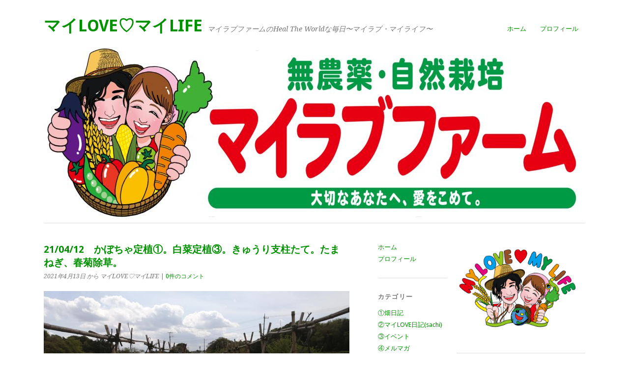

--- FILE ---
content_type: text/html; charset=UTF-8
request_url: http://www.mylovemylife.jp/210412d/
body_size: 14321
content:
<!DOCTYPE html>
<html lang="ja"
	prefix="og: https://ogp.me/ns#" >
<head>
	<meta charset="UTF-8" />
	<meta name="viewport" content="width=device-width, initial-scale=1.0, maximum-scale=1.0, user-scalable=0">
	<title>21/04/12　かぼちゃ定植①。白菜定植③。きゅうり支柱たて。たまねぎ、春菊除草。 | マイLOVE♡マイLIFE</title>
	<link rel="profile" href="http://gmpg.org/xfn/11">
	<link rel="pingback" href="http://www.mylovemylife.jp/xmlrpc.php">
	<!--[if lt IE 9]>
	<script src="http://www.mylovemylife.jp/wp-content/themes/yoko/js/html5.js" type="text/javascript"></script>
	<![endif]-->
	<title>21/04/12　かぼちゃ定植①。白菜定植③。きゅうり支柱たて。たまねぎ、春菊除草。 &#8211; マイLOVE♡マイLIFE</title>
<meta name='robots' content='max-image-preview:large' />

<!-- All In One SEO Pack 3.7.1[214,266] -->
<script type="application/ld+json" class="aioseop-schema">{"@context":"https://schema.org","@graph":[{"@type":"Organization","@id":"https://www.mylovemylife.jp/#organization","url":"https://www.mylovemylife.jp/","name":"マイLOVE♡マイLIFE","sameAs":[]},{"@type":"WebSite","@id":"https://www.mylovemylife.jp/#website","url":"https://www.mylovemylife.jp/","name":"マイLOVE♡マイLIFE","publisher":{"@id":"https://www.mylovemylife.jp/#organization"},"potentialAction":{"@type":"SearchAction","target":"https://www.mylovemylife.jp/?s={search_term_string}","query-input":"required name=search_term_string"}},{"@type":"WebPage","@id":"https://www.mylovemylife.jp/210412d/#webpage","url":"https://www.mylovemylife.jp/210412d/","inLanguage":"ja","name":"21/04/12　かぼちゃ定植①。白菜定植③。きゅうり支柱たて。たまねぎ、春菊除草。","isPartOf":{"@id":"https://www.mylovemylife.jp/#website"},"breadcrumb":{"@id":"https://www.mylovemylife.jp/210412d/#breadcrumblist"},"datePublished":"2021-04-12T22:23:54+09:00","dateModified":"2021-04-12T22:23:55+09:00"},{"@type":"Article","@id":"https://www.mylovemylife.jp/210412d/#article","isPartOf":{"@id":"https://www.mylovemylife.jp/210412d/#webpage"},"author":{"@id":"https://www.mylovemylife.jp/author/myloveadmin/#author"},"headline":"21/04/12　かぼちゃ定植①。白菜定植③。きゅうり支柱たて。たまねぎ、春菊除草。","datePublished":"2021-04-12T22:23:54+09:00","dateModified":"2021-04-12T22:23:55+09:00","commentCount":0,"mainEntityOfPage":{"@id":"https://www.mylovemylife.jp/210412d/#webpage"},"publisher":{"@id":"https://www.mylovemylife.jp/#organization"},"articleSection":"①畑日記, 日記, カボチャ, キュウリ, シュンギク, タマネギ, ハクサイ, 画像","image":{"@type":"ImageObject","@id":"https://www.mylovemylife.jp/210412d/#primaryimage","url":"http://www.mylovemylife.jp/wp-content/uploads/2021/04/172334229_4086976211352955_8757146510577961475_n.jpg"}},{"@type":"Person","@id":"https://www.mylovemylife.jp/author/myloveadmin/#author","name":"マイLOVE♡マイLIFE","sameAs":[],"image":{"@type":"ImageObject","@id":"https://www.mylovemylife.jp/#personlogo","url":"http://1.gravatar.com/avatar/40a7e483458c59d3fbe7acfbb79f438a?s=96&d=mm&r=g","width":96,"height":96,"caption":"マイLOVE♡マイLIFE"}},{"@type":"BreadcrumbList","@id":"https://www.mylovemylife.jp/210412d/#breadcrumblist","itemListElement":[{"@type":"ListItem","position":1,"item":{"@type":"WebPage","@id":"https://www.mylovemylife.jp/","url":"https://www.mylovemylife.jp/","name":"マイLOVE♡マイLIFE"}},{"@type":"ListItem","position":2,"item":{"@type":"WebPage","@id":"https://www.mylovemylife.jp/210412d/","url":"https://www.mylovemylife.jp/210412d/","name":"21/04/12　かぼちゃ定植①。白菜定植③。きゅうり支柱たて。たまねぎ、春菊除草。"}}]}]}</script>
<link rel="canonical" href="https://www.mylovemylife.jp/210412d/" />
<meta property="og:type" content="article" />
<meta property="og:title" content="21/04/12　かぼちゃ定植①。白菜定植③。きゅうり支柱たて。たまねぎ、春菊除草。 | マイLOVE♡マイLIFE" />
<meta property="og:description" content="4月12日（月）はれ　気温10-19度　北の小風今日は天気もよく適度な気候で過ごしやすい。風は北より。明日は午後から雨、夜からは風が激しくなる予報。朝夕の寒の戻りのひと段落を見計らって、かぼちゃ、きゅうりを皮切りに夏野菜の定植をしたい。が、明日の風雨が気になり、どこまでやるか。〇たまねぎ除草今日もさちがたまねぎを除草。春の日差しの中で一緒に畑で作業をしていると、幸せ感が半端ではない。 〇きゅうり支" />
<meta property="og:url" content="https://www.mylovemylife.jp/210412d/" />
<meta property="og:site_name" content="マイLOVE♡マイLIFE" />
<meta property="og:image" content="http://www.mylovemylife.jp/wp-content/uploads/2021/04/171770314_4086972778019965_4320771910837451263_n.jpg" />
<meta property="og:image:width" content="1200" />
<meta property="og:image:height" content="630" />
<meta property="article:tag" content="カボチャ" />
<meta property="article:tag" content="キュウリ" />
<meta property="article:tag" content="シュンギク" />
<meta property="article:tag" content="タマネギ" />
<meta property="article:tag" content="ハクサイ" />
<meta property="article:tag" content="①畑日記" />
<meta property="article:tag" content="日記" />
<meta property="article:published_time" content="2021-04-12T22:23:54Z" />
<meta property="article:modified_time" content="2021-04-12T22:23:55Z" />
<meta property="article:publisher" content="https://www.facebook.com/mylovefarm0829" />
<meta name="twitter:card" content="summary" />
<meta name="twitter:site" content="@mylovefarm0829" />
<meta name="twitter:domain" content="mylovemylife.jp" />
<meta name="twitter:title" content="21/04/12　かぼちゃ定植①。白菜定植③。きゅうり支柱たて。たまねぎ、春菊除草。 | マイLOVE♡マイLIFE" />
<meta name="twitter:description" content="4月12日（月）はれ　気温10-19度　北の小風今日は天気もよく適度な気候で過ごしやすい。風は北より。明日は午後から雨、夜からは風が激しくなる予報。朝夕の寒の戻りのひと段落を見計らって、かぼちゃ、きゅうりを皮切りに夏野菜の定植をしたい。が、明日の風雨が気になり、どこまでやるか。〇たまねぎ除草今日もさちがたまねぎを除草。春の日差しの中で一緒に畑で作業をしていると、幸せ感が半端ではない。 〇きゅうり支" />
<meta name="twitter:image" content="http://www.mylovemylife.jp/wp-content/uploads/2021/04/171770314_4086972778019965_4320771910837451263_n.jpg" />
<!-- All In One SEO Pack -->
<link rel='dns-prefetch' href='//fonts.googleapis.com' />
<link rel='dns-prefetch' href='//s.w.org' />
<link rel="alternate" type="application/rss+xml" title="マイLOVE♡マイLIFE &raquo; フィード" href="https://www.mylovemylife.jp/feed/" />
<link rel="alternate" type="application/rss+xml" title="マイLOVE♡マイLIFE &raquo; コメントフィード" href="https://www.mylovemylife.jp/comments/feed/" />
<link rel="alternate" type="application/rss+xml" title="マイLOVE♡マイLIFE &raquo; 21/04/12　かぼちゃ定植①。白菜定植③。きゅうり支柱たて。たまねぎ、春菊除草。 のコメントのフィード" href="https://www.mylovemylife.jp/210412d/feed/" />
		<script type="text/javascript">
			window._wpemojiSettings = {"baseUrl":"https:\/\/s.w.org\/images\/core\/emoji\/13.0.1\/72x72\/","ext":".png","svgUrl":"https:\/\/s.w.org\/images\/core\/emoji\/13.0.1\/svg\/","svgExt":".svg","source":{"concatemoji":"http:\/\/www.mylovemylife.jp\/wp-includes\/js\/wp-emoji-release.min.js?ver=5.7.14"}};
			!function(e,a,t){var n,r,o,i=a.createElement("canvas"),p=i.getContext&&i.getContext("2d");function s(e,t){var a=String.fromCharCode;p.clearRect(0,0,i.width,i.height),p.fillText(a.apply(this,e),0,0);e=i.toDataURL();return p.clearRect(0,0,i.width,i.height),p.fillText(a.apply(this,t),0,0),e===i.toDataURL()}function c(e){var t=a.createElement("script");t.src=e,t.defer=t.type="text/javascript",a.getElementsByTagName("head")[0].appendChild(t)}for(o=Array("flag","emoji"),t.supports={everything:!0,everythingExceptFlag:!0},r=0;r<o.length;r++)t.supports[o[r]]=function(e){if(!p||!p.fillText)return!1;switch(p.textBaseline="top",p.font="600 32px Arial",e){case"flag":return s([127987,65039,8205,9895,65039],[127987,65039,8203,9895,65039])?!1:!s([55356,56826,55356,56819],[55356,56826,8203,55356,56819])&&!s([55356,57332,56128,56423,56128,56418,56128,56421,56128,56430,56128,56423,56128,56447],[55356,57332,8203,56128,56423,8203,56128,56418,8203,56128,56421,8203,56128,56430,8203,56128,56423,8203,56128,56447]);case"emoji":return!s([55357,56424,8205,55356,57212],[55357,56424,8203,55356,57212])}return!1}(o[r]),t.supports.everything=t.supports.everything&&t.supports[o[r]],"flag"!==o[r]&&(t.supports.everythingExceptFlag=t.supports.everythingExceptFlag&&t.supports[o[r]]);t.supports.everythingExceptFlag=t.supports.everythingExceptFlag&&!t.supports.flag,t.DOMReady=!1,t.readyCallback=function(){t.DOMReady=!0},t.supports.everything||(n=function(){t.readyCallback()},a.addEventListener?(a.addEventListener("DOMContentLoaded",n,!1),e.addEventListener("load",n,!1)):(e.attachEvent("onload",n),a.attachEvent("onreadystatechange",function(){"complete"===a.readyState&&t.readyCallback()})),(n=t.source||{}).concatemoji?c(n.concatemoji):n.wpemoji&&n.twemoji&&(c(n.twemoji),c(n.wpemoji)))}(window,document,window._wpemojiSettings);
		</script>
		<style type="text/css">
img.wp-smiley,
img.emoji {
	display: inline !important;
	border: none !important;
	box-shadow: none !important;
	height: 1em !important;
	width: 1em !important;
	margin: 0 .07em !important;
	vertical-align: -0.1em !important;
	background: none !important;
	padding: 0 !important;
}
</style>
	<link rel='stylesheet' id='wp-block-library-css'  href='http://www.mylovemylife.jp/wp-includes/css/dist/block-library/style.min.css?ver=5.7.14' type='text/css' media='all' />
<link rel='stylesheet' id='contact-form-7-css'  href='http://www.mylovemylife.jp/wp-content/plugins/contact-form-7/includes/css/styles.css?ver=4.4.2' type='text/css' media='all' />
<link rel='stylesheet' id='yoko-fonts-css'  href='//fonts.googleapis.com/css?family=Droid+Sans%3A400%2C700%7CDroid+Serif%3A400%2C700%2C400italic%2C700italic&#038;subset=latin%2Clatin-ext' type='text/css' media='all' />
<link rel='stylesheet' id='yoko-style-css'  href='http://www.mylovemylife.jp/wp-content/themes/yoko/style.css?ver=2013-10-21' type='text/css' media='all' />
<script type='text/javascript' src='http://www.mylovemylife.jp/wp-includes/js/jquery/jquery.min.js?ver=3.5.1' id='jquery-core-js'></script>
<script type='text/javascript' src='http://www.mylovemylife.jp/wp-includes/js/jquery/jquery-migrate.min.js?ver=3.3.2' id='jquery-migrate-js'></script>
<link rel="https://api.w.org/" href="https://www.mylovemylife.jp/wp-json/" /><link rel="alternate" type="application/json" href="https://www.mylovemylife.jp/wp-json/wp/v2/posts/12617" /><link rel="EditURI" type="application/rsd+xml" title="RSD" href="https://www.mylovemylife.jp/xmlrpc.php?rsd" />
<link rel="wlwmanifest" type="application/wlwmanifest+xml" href="http://www.mylovemylife.jp/wp-includes/wlwmanifest.xml" /> 
<meta name="generator" content="WordPress 5.7.14" />
<link rel='shortlink' href='https://www.mylovemylife.jp/?p=12617' />
<link rel="alternate" type="application/json+oembed" href="https://www.mylovemylife.jp/wp-json/oembed/1.0/embed?url=https%3A%2F%2Fwww.mylovemylife.jp%2F210412d%2F" />
<link rel="alternate" type="text/xml+oembed" href="https://www.mylovemylife.jp/wp-json/oembed/1.0/embed?url=https%3A%2F%2Fwww.mylovemylife.jp%2F210412d%2F&#038;format=xml" />
	<style type="text/css" id="yoko-themeoptions-css">
		a {color: #029100;}
		#content .single-entry-header h1.entry-title {color: #029100!important;}
		input#submit:hover {background-color: #029100!important;}
		#content .page-entry-header h1.entry-title {color: #029100!important;}
		.searchsubmit:hover {background-color: #029100!important;}
	</style>
		<!-- BEGIN: WP Social Bookmarking Light -->
<meta name="mixi-check-robots" content="noimage" />
<script>(function(d, s, id) {
  var js, fjs = d.getElementsByTagName(s)[0];
  if (d.getElementById(id)) return;
  js = d.createElement(s); js.id = id;
  js.src = "//connect.facebook.net/en_US/sdk.js#xfbml=1&version=v2.0";
  fjs.parentNode.insertBefore(js, fjs);
}(document, 'script', 'facebook-jssdk'));</script>
<style type="text/css">
.wp_social_bookmarking_light{
    border: 0 !important;
    padding: 10px 0 20px 0 !important;
    margin: 0 !important;
}
.wp_social_bookmarking_light div{
    float: left !important;
    border: 0 !important;
    padding: 0 !important;
    margin: 0 5px 0px 0 !important;
    min-height: 30px !important;
    line-height: 18px !important;
    text-indent: 0 !important;
}
.wp_social_bookmarking_light img{
    border: 0 !important;
    padding: 0;
    margin: 0;
    vertical-align: top !important;
}
.wp_social_bookmarking_light_clear{
    clear: both !important;
}
#fb-root{
    display: none;
}
.wsbl_twitter{
    width: 100px;
}
.wsbl_facebook_like iframe{
    max-width: none !important;
}
.wsbl_pinterest a{
    border: 0px !important;
}</style>
<!-- END: WP Social Bookmarking Light -->
<style type="text/css" id="custom-background-css">
body.custom-background { background-color: #ffffff; }
</style>
	<link rel="icon" href="https://www.mylovemylife.jp/wp-content/uploads/2017/03/cropped-kako-9sSW2ANDuGyP9mie-32x32.jpg" sizes="32x32" />
<link rel="icon" href="https://www.mylovemylife.jp/wp-content/uploads/2017/03/cropped-kako-9sSW2ANDuGyP9mie-192x192.jpg" sizes="192x192" />
<link rel="apple-touch-icon" href="https://www.mylovemylife.jp/wp-content/uploads/2017/03/cropped-kako-9sSW2ANDuGyP9mie-180x180.jpg" />
<meta name="msapplication-TileImage" content="https://www.mylovemylife.jp/wp-content/uploads/2017/03/cropped-kako-9sSW2ANDuGyP9mie-270x270.jpg" />
</head>

<body class="post-template-default single single-post postid-12617 single-format-image custom-background">
<div id="page" class="clearfix">
	<header id="branding">
		<nav id="mainnav" class="clearfix">
			<div class="menu-%e3%83%a1%e3%83%8b%e3%83%a5%e3%83%bc-container"><ul id="menu-%e3%83%a1%e3%83%8b%e3%83%a5%e3%83%bc" class="menu"><li id="menu-item-8" class="menu-item menu-item-type-custom menu-item-object-custom menu-item-8"><a href="http://www.mylovemylife.jp/">ホーム</a></li>
<li id="menu-item-9" class="menu-item menu-item-type-post_type menu-item-object-page menu-item-9"><a href="https://www.mylovemylife.jp/profile/">プロフィール</a></li>
</ul></div>		</nav><!-- end mainnav -->

		
		<hgroup id="site-title">
					<h1><a href="https://www.mylovemylife.jp/" title="マイLOVE♡マイLIFE">マイLOVE♡マイLIFE</a></h1>
				<h2 id="site-description">マイラブファームのHeal The Worldな毎日〜マイラブ・マイライフ〜</h2>
				</hgroup><!-- end site-title -->

								<img alt="" src="http://www.mylovemylife.jp/wp-content/uploads/2021/03/cropped-W1200_R.jpg" class="headerimage" width="1102" height="350">
			
		<nav id="subnav">
					</nav><!-- end subnav -->
</header><!-- end header -->

<div id="wrap">
<div id="main">

	<div id="content">

	
			
<article id="post-12617" class="post-12617 post type-post status-publish format-image hentry category-125 category-1 tag-60 tag-59 tag-50 tag-30 tag-41 post_format-post-format-image">

	
	<header class="single-entry-header">
		<h1 class="entry-title">21/04/12　かぼちゃ定植①。白菜定植③。きゅうり支柱たて。たまねぎ、春菊除草。</h1>
			<p><span class="entry-date">2021年4月13日</span> <span class="entry-author">から マイLOVE♡マイLIFE</span>  | <a href="https://www.mylovemylife.jp/210412d/#respond">0件のコメント</a></p>
	</header><!-- end single-entry-header -->
		
	<div class="single-entry-content">
				
<figure class="wp-block-image size-large"><img loading="lazy" width="960" height="720" src="https://www.mylovemylife.jp/wp-content/uploads/2021/04/171983900_4086972504686659_1198644580800887436_n.jpg" alt="" class="wp-image-12618" srcset="https://www.mylovemylife.jp/wp-content/uploads/2021/04/171983900_4086972504686659_1198644580800887436_n.jpg 960w, https://www.mylovemylife.jp/wp-content/uploads/2021/04/171983900_4086972504686659_1198644580800887436_n-300x225.jpg 300w, https://www.mylovemylife.jp/wp-content/uploads/2021/04/171983900_4086972504686659_1198644580800887436_n-768x576.jpg 768w" sizes="(max-width: 960px) 100vw, 960px" /></figure>



<p>4月12日（月）はれ　気温10-19度　北の小風<br><br>今日は天気もよく適度な気候で過ごしやすい。風は北より。<br>明日は午後から雨、夜からは風が激しくなる予報。<br><br>朝夕の寒の戻りのひと段落を見計らって、かぼちゃ、きゅうりを皮切りに夏野菜の定植をしたい。<br>が、明日の風雨が気になり、どこまでやるか。<br><br>〇たまねぎ除草<br>今日もさちがたまねぎを除草。<br>春の日差しの中で一緒に畑で作業をしていると、幸せ感が半端ではない。</p>



<figure class="wp-block-image size-large"><img loading="lazy" width="960" height="720" src="https://www.mylovemylife.jp/wp-content/uploads/2021/04/172764535_4086972678019975_2759789287040713535_n.jpg" alt="" class="wp-image-12619" srcset="https://www.mylovemylife.jp/wp-content/uploads/2021/04/172764535_4086972678019975_2759789287040713535_n.jpg 960w, https://www.mylovemylife.jp/wp-content/uploads/2021/04/172764535_4086972678019975_2759789287040713535_n-300x225.jpg 300w, https://www.mylovemylife.jp/wp-content/uploads/2021/04/172764535_4086972678019975_2759789287040713535_n-768x576.jpg 768w" sizes="(max-width: 960px) 100vw, 960px" /></figure>



<p>〇きゅうり支柱たて<br>支柱たてというのは、地味に時間と労力がいる作業だ。<br>ラジオを聴きながら、出来るだけ楽しく。<br>雲がゆっくり流れて、とても気持ちいい。</p>



<figure class="wp-block-image size-large"><img loading="lazy" width="960" height="720" src="https://www.mylovemylife.jp/wp-content/uploads/2021/04/172350917_4086974874686422_2747683148183629175_n.jpg" alt="" class="wp-image-12620" srcset="https://www.mylovemylife.jp/wp-content/uploads/2021/04/172350917_4086974874686422_2747683148183629175_n.jpg 960w, https://www.mylovemylife.jp/wp-content/uploads/2021/04/172350917_4086974874686422_2747683148183629175_n-300x225.jpg 300w, https://www.mylovemylife.jp/wp-content/uploads/2021/04/172350917_4086974874686422_2747683148183629175_n-768x576.jpg 768w" sizes="(max-width: 960px) 100vw, 960px" /></figure>



<p>〇かぼちゃ定植<br>夏野菜定植はかぼちゃから。<br>今年は収穫量が安定しないズッキーニを休んで、かぼちゃに賭ける。<br>3月中に第一陣を定植していたが、遅霜や風でやられてうまく育たなかったので、<br>今年は時期を見極めて定植。</p>



<p>3畝つくり、両サイドは1条、真ん中は2条株間80cm千鳥にして、両サイドに向けて生育させるようにしてみた。</p>



<figure class="wp-block-image size-large"><img loading="lazy" width="960" height="720" src="https://www.mylovemylife.jp/wp-content/uploads/2021/04/171770314_4086972778019965_4320771910837451263_n.jpg" alt="" class="wp-image-12621" srcset="https://www.mylovemylife.jp/wp-content/uploads/2021/04/171770314_4086972778019965_4320771910837451263_n.jpg 960w, https://www.mylovemylife.jp/wp-content/uploads/2021/04/171770314_4086972778019965_4320771910837451263_n-300x225.jpg 300w, https://www.mylovemylife.jp/wp-content/uploads/2021/04/171770314_4086972778019965_4320771910837451263_n-768x576.jpg 768w" sizes="(max-width: 960px) 100vw, 960px" /><figcaption>固定種「東京かぼちゃ」</figcaption></figure>



<p>明日の風雨予報もあり、防寒、防風もすぐにしておく。</p>



<figure class="wp-block-image size-large"><img loading="lazy" width="960" height="720" src="https://www.mylovemylife.jp/wp-content/uploads/2021/04/172166776_4086977311352845_2213681842342074113_n.jpg" alt="" class="wp-image-12622" srcset="https://www.mylovemylife.jp/wp-content/uploads/2021/04/172166776_4086977311352845_2213681842342074113_n.jpg 960w, https://www.mylovemylife.jp/wp-content/uploads/2021/04/172166776_4086977311352845_2213681842342074113_n-300x225.jpg 300w, https://www.mylovemylife.jp/wp-content/uploads/2021/04/172166776_4086977311352845_2213681842342074113_n-768x576.jpg 768w" sizes="(max-width: 960px) 100vw, 960px" /></figure>



<p>〇白菜定植<br>白菜最後？の定植<br>苗の勢いがあるうちに植え切ろうと、セルトレイの中でひしめき合うこのタイミングで。</p>



<figure class="wp-block-image size-large"><img loading="lazy" width="960" height="720" src="https://www.mylovemylife.jp/wp-content/uploads/2021/04/172243623_4086977611352815_742541541845075166_n.jpg" alt="" class="wp-image-12623" srcset="https://www.mylovemylife.jp/wp-content/uploads/2021/04/172243623_4086977611352815_742541541845075166_n.jpg 960w, https://www.mylovemylife.jp/wp-content/uploads/2021/04/172243623_4086977611352815_742541541845075166_n-300x225.jpg 300w, https://www.mylovemylife.jp/wp-content/uploads/2021/04/172243623_4086977611352815_742541541845075166_n-768x576.jpg 768w" sizes="(max-width: 960px) 100vw, 960px" /><figcaption>固定種「春まき野崎1号白菜」</figcaption></figure>



<p>選抜（いわゆる間引き）をせず、2株、3株一緒のまま定植。<br>ここから育ったものに1本立ちさせる。</p>



<figure class="wp-block-image size-large"><img loading="lazy" width="960" height="720" src="https://www.mylovemylife.jp/wp-content/uploads/2021/04/172395062_4086977751352801_6423749205866521126_n.jpg" alt="" class="wp-image-12624" srcset="https://www.mylovemylife.jp/wp-content/uploads/2021/04/172395062_4086977751352801_6423749205866521126_n.jpg 960w, https://www.mylovemylife.jp/wp-content/uploads/2021/04/172395062_4086977751352801_6423749205866521126_n-300x225.jpg 300w, https://www.mylovemylife.jp/wp-content/uploads/2021/04/172395062_4086977751352801_6423749205866521126_n-768x576.jpg 768w" sizes="(max-width: 960px) 100vw, 960px" /></figure>



<p>〇春菊除草<br>ゆっくり、ゆっくり成長してゆく春菊。<br>3月あたまに定植してやっとこの大きさになった。<br>欠株も多く補株も必要。<br>日照を遮りそうな野草の生長点は残して上の方だけ刈り取る。</p>



<figure class="wp-block-image size-large"><img loading="lazy" width="960" height="720" src="https://www.mylovemylife.jp/wp-content/uploads/2021/04/171247899_4086973071353269_2240352372501592824_n.jpg" alt="" class="wp-image-12625" srcset="https://www.mylovemylife.jp/wp-content/uploads/2021/04/171247899_4086973071353269_2240352372501592824_n.jpg 960w, https://www.mylovemylife.jp/wp-content/uploads/2021/04/171247899_4086973071353269_2240352372501592824_n-300x225.jpg 300w, https://www.mylovemylife.jp/wp-content/uploads/2021/04/171247899_4086973071353269_2240352372501592824_n-768x576.jpg 768w" sizes="(max-width: 960px) 100vw, 960px" /></figure>



<p>レタス、スイスチャード、大根の葉入りチャーハン。<br>スイスチャードの香味と大根の葉の苦みが抜群によい。<br></p>



<figure class="wp-block-image size-large"><img loading="lazy" width="960" height="720" src="https://www.mylovemylife.jp/wp-content/uploads/2021/04/172334229_4086976211352955_8757146510577961475_n.jpg" alt="" class="wp-image-12626" srcset="https://www.mylovemylife.jp/wp-content/uploads/2021/04/172334229_4086976211352955_8757146510577961475_n.jpg 960w, https://www.mylovemylife.jp/wp-content/uploads/2021/04/172334229_4086976211352955_8757146510577961475_n-300x225.jpg 300w, https://www.mylovemylife.jp/wp-content/uploads/2021/04/172334229_4086976211352955_8757146510577961475_n-768x576.jpg 768w" sizes="(max-width: 960px) 100vw, 960px" /></figure>



<p>今日も1日ありがとうございました！<br><br>無農薬自然栽培マイラブファーム<br><a href="http://mylovefarm.jp/">＞＞ご注文はこちらから</a><br><a href="https://www.facebook.com/mylovefarm0829/">＞＞Facebookページ</a><br><a href="https://www.instagram.com/mylovefarm/">＞＞Instagram<br></a><a href="https://twitter.com/mylovefarm0829">＞＞Twitter</a><br><br><a href="https://www.youtube.com/channel/UCqwNyUOBl1PJLyPrrUzHniQ" target="_blank" rel="noreferrer noopener">＞＞マイラブファームYouTubeチャンネル</a><br>ぜひチャンネルご登録をお願いします！</p>



<p>BS朝日「工藤阿須加が行く 農業始めちゃいました」に出演しました！<br><a href="https://www.mylovemylife.jp/250416nouhaji_m/">＞＞出演の模様詳報</a><br><br>マイラブファーム掲載<br>「<a href="http://www.e-oryza.com/yomogi/%e5%ae%9f%e8%b7%b5%e8%80%85%e3%81%8c%e8%aa%9e%e3%82%8b-%e5%8d%8a%e8%be%b2%e5%8d%8ax%e3%81%ae%e3%81%84%e3%81%be%e3%81%a8%e3%81%93%e3%82%8c%e3%81%8b%e3%82%89.html">実践者が語る　半農半Ｘのいまとこれから</a>」<br>よ・も・ぎ書店より絶賛発売中！</p>
<div class='wp_social_bookmarking_light'><div class="wsbl_facebook_like"><div id="fb-root"></div><fb:like href="https://www.mylovemylife.jp/210412d/" layout="button_count" action="like" width="100" share="false" show_faces="false" ></fb:like></div><div class="wsbl_facebook_share"><div id="fb-root"></div><fb:share-button href="https://www.mylovemylife.jp/210412d/" type="button_count" ></fb:share-button></div><div class="wsbl_twitter"><a href="https://twitter.com/share" class="twitter-share-button" data-url="https://www.mylovemylife.jp/210412d/" data-text="21/04/12　かぼちゃ定植①。白菜定植③。きゅうり支柱たて。たまねぎ、春菊除草。">Tweet</a></div><div class="wsbl_mixi"><a href="http://mixi.jp/share.pl" class="mixi-check-button" data-url='https://www.mylovemylife.jp/210412d/' data-button='button-3' data-key=''>Check</a><script type="text/javascript" src="http://static.mixi.jp/js/share.js"></script></div><div class="wsbl_line"><a href='http://line.me/R/msg/text/?21%2F04%2F12%E3%80%80%E3%81%8B%E3%81%BC%E3%81%A1%E3%82%83%E5%AE%9A%E6%A4%8D%E2%91%A0%E3%80%82%E7%99%BD%E8%8F%9C%E5%AE%9A%E6%A4%8D%E2%91%A2%E3%80%82%E3%81%8D%E3%82%85%E3%81%86%E3%82%8A%E6%94%AF%E6%9F%B1%E3%81%9F%E3%81%A6%E3%80%82%E3%81%9F%E3%81%BE%E3%81%AD%E3%81%8E%E3%80%81%E6%98%A5%E8%8F%8A%E9%99%A4%E8%8D%89%E3%80%82%0D%0Ahttps%3A%2F%2Fwww.mylovemylife.jp%2F210412d%2F' title='LINEで送る' rel=nofollow class='wp_social_bookmarking_light_a' ><img src='https://www.mylovemylife.jp/wp-content/plugins/wp-social-bookmarking-light/images/line88x20.png' alt='LINEで送る' title='LINEで送る' width='88' height='20' class='wp_social_bookmarking_light_img' /></a></div></div><br class='wp_social_bookmarking_light_clear' />			<div class="clear"></div>
			
								
		
	<footer class="single-entry-meta">
		<p>			カテゴリー: <a href="https://www.mylovemylife.jp/category/%e7%95%91%e6%97%a5%e8%a8%98/" rel="category tag">①畑日記</a>, <a href="https://www.mylovemylife.jp/category/%e6%97%a5%e8%a8%98/" rel="category tag">日記</a> | 
									タグ: <a href="https://www.mylovemylife.jp/tag/%e3%82%ab%e3%83%9c%e3%83%81%e3%83%a3/" rel="tag">カボチャ</a>, <a href="https://www.mylovemylife.jp/tag/%e3%82%ad%e3%83%a5%e3%82%a6%e3%83%aa/" rel="tag">キュウリ</a>, <a href="https://www.mylovemylife.jp/tag/%e3%82%b7%e3%83%a5%e3%83%b3%e3%82%ae%e3%82%af/" rel="tag">シュンギク</a>, <a href="https://www.mylovemylife.jp/tag/%e3%82%bf%e3%83%9e%e3%83%8d%e3%82%ae/" rel="tag">タマネギ</a>, <a href="https://www.mylovemylife.jp/tag/%e3%83%8f%e3%82%af%e3%82%b5%e3%82%a4/" rel="tag">ハクサイ</a> | 
						<a href="https://www.mylovemylife.jp/210412d/">パーマリンク</a>
			</p>
	</footer><!-- end entry-meta -->

		</div><!-- end single-entry-content -->

</article><!-- end post-12617 -->
<div class="clear"></div>				
			
<div id="comments"  class="clearfix">

	
				
				
		<div id="respond" class="comment-respond">
		<h3 id="reply-title" class="comment-reply-title">コメントを残す <small><a rel="nofollow" id="cancel-comment-reply-link" href="/210412d/#respond" style="display:none;">コメントをキャンセル</a></small></h3><form action="http://www.mylovemylife.jp/wp-comments-post.php" method="post" id="commentform" class="comment-form"><p class="comment-notes">必須欄は <span class="required">*</span> がついています</p>。<p class="comment-form-comment"><label for="comment">メッセージ <span class=“required”>*</span></label><br/><textarea id="comment" name="comment" rows="8"></textarea></p><p class="comment-form-author"><label for="author">名前 <span class="required">*</span></label> <input id="author" name="author" type="text" value="" size="30" maxlength="245" required='required' /></p>
<p class="comment-form-email"><label for="email">メール <span class="required">*</span></label> <input id="email" name="email" type="text" value="" size="30" maxlength="100" required='required' /></p>
<p class="comment-form-url"><label for="url">サイト</label> <input id="url" name="url" type="text" value="" size="30" maxlength="200" /></p>
<p class="comment-form-cookies-consent"><input id="wp-comment-cookies-consent" name="wp-comment-cookies-consent" type="checkbox" value="yes" /> <label for="wp-comment-cookies-consent">次回のコメントで使用するためブラウザーに自分の名前、メールアドレス、サイトを保存する。</label></p>
<p><img src="http://www.mylovemylife.jp/wp-content/plugins/siteguard/really-simple-captcha/tmp/793389428.png" alt="CAPTCHA"></p><p><label for="siteguard_captcha">上に表示された文字を入力してください。</label><br /><input type="text" name="siteguard_captcha" id="siteguard_captcha" class="input" value="" size="10" aria-required="true" /><input type="hidden" name="siteguard_captcha_prefix" id="siteguard_captcha_prefix" value="793389428" /></p><p class="form-submit"><input name="submit" type="submit" id="submit" class="submit" value="コメントを送信" /> <input type='hidden' name='comment_post_ID' value='12617' id='comment_post_ID' />
<input type='hidden' name='comment_parent' id='comment_parent' value='0' />
</p><p style="display: none;"><input type="hidden" id="akismet_comment_nonce" name="akismet_comment_nonce" value="732eec840b" /></p><p style="display: none;"><input type="hidden" id="ak_js" name="ak_js" value="145"/></p></form>	</div><!-- #respond -->
	</div><!-- end comments -->
				
			<nav id="nav-below">
				<div class="nav-previous"><a href="https://www.mylovemylife.jp/210413d/" rel="next">&larr; 前の投稿</a></div>
				<div class="nav-next"><a href="https://www.mylovemylife.jp/210411d/" rel="prev">次の投稿 &rarr;</a></div>
			</nav><!-- end #nav-below -->
				
	</div><!-- end content -->
	

<div id="secondary" class="widget-area" role="complementary">
			<aside id="nav_menu-2" class="widget widget_nav_menu"><div class="menu-%e3%83%a1%e3%83%8b%e3%83%a5%e3%83%bc-container"><ul id="menu-%e3%83%a1%e3%83%8b%e3%83%a5%e3%83%bc-1" class="menu"><li class="menu-item menu-item-type-custom menu-item-object-custom menu-item-8"><a href="http://www.mylovemylife.jp/">ホーム</a></li>
<li class="menu-item menu-item-type-post_type menu-item-object-page menu-item-9"><a href="https://www.mylovemylife.jp/profile/">プロフィール</a></li>
</ul></div></aside><aside id="categories-2" class="widget widget_categories"><h3 class="widget-title">カテゴリー</h3>
			<ul>
					<li class="cat-item cat-item-125"><a href="https://www.mylovemylife.jp/category/%e7%95%91%e6%97%a5%e8%a8%98/">①畑日記</a>
</li>
	<li class="cat-item cat-item-106"><a href="https://www.mylovemylife.jp/category/%e3%83%9e%e3%82%a4love%e3%83%9e%e3%82%a4life/">②マイLOVE日記(sachi)</a>
</li>
	<li class="cat-item cat-item-85"><a href="https://www.mylovemylife.jp/category/%e3%82%a4%e3%83%99%e3%83%b3%e3%83%88/">③イベント</a>
</li>
	<li class="cat-item cat-item-175"><a href="https://www.mylovemylife.jp/category/%e3%83%a1%e3%83%ab%e3%83%9e%e3%82%ac/">④メルマガ</a>
</li>
	<li class="cat-item cat-item-143"><a href="https://www.mylovemylife.jp/category/%e3%83%9e%e3%82%a4%e3%83%a9%e3%83%96%e3%83%95%e3%82%a1%e3%83%bc%e3%83%a0%e9%80%9a%e4%bf%a1/">⑤マイラブファーム通信</a>
</li>
	<li class="cat-item cat-item-1"><a href="https://www.mylovemylife.jp/category/%e6%97%a5%e8%a8%98/">日記</a>
</li>
	<li class="cat-item cat-item-4"><a href="https://www.mylovemylife.jp/category/%e7%95%91%e6%97%a5%e8%a8%98/%e8%be%b2%e5%ae%b6%e4%bf%ae%e8%a1%8c/">有機農家修行日記</a>
</li>
	<li class="cat-item cat-item-111"><a href="https://www.mylovemylife.jp/category/%e3%82%a4%e3%83%99%e3%83%b3%e3%83%88/%e6%a5%a2%e8%91%89%e7%94%ba%e5%bf%9c%e6%80%a5%e4%bb%ae%e8%a8%ad%e4%bd%8f%e5%ae%85%e8%a8%aa%e5%95%8f/">楢葉町応急仮設住宅訪問</a>
</li>
			</ul>

			</aside><aside id="archives-2" class="widget widget_archive"><h3 class="widget-title">アーカイブ</h3>
			<ul>
					<li><a href='https://www.mylovemylife.jp/2026/01/'>2026年1月</a>&nbsp;(16)</li>
	<li><a href='https://www.mylovemylife.jp/2025/12/'>2025年12月</a>&nbsp;(8)</li>
	<li><a href='https://www.mylovemylife.jp/2025/11/'>2025年11月</a>&nbsp;(6)</li>
	<li><a href='https://www.mylovemylife.jp/2025/10/'>2025年10月</a>&nbsp;(8)</li>
	<li><a href='https://www.mylovemylife.jp/2025/09/'>2025年9月</a>&nbsp;(5)</li>
	<li><a href='https://www.mylovemylife.jp/2025/08/'>2025年8月</a>&nbsp;(5)</li>
	<li><a href='https://www.mylovemylife.jp/2025/07/'>2025年7月</a>&nbsp;(4)</li>
	<li><a href='https://www.mylovemylife.jp/2025/06/'>2025年6月</a>&nbsp;(9)</li>
	<li><a href='https://www.mylovemylife.jp/2025/05/'>2025年5月</a>&nbsp;(4)</li>
	<li><a href='https://www.mylovemylife.jp/2025/04/'>2025年4月</a>&nbsp;(24)</li>
	<li><a href='https://www.mylovemylife.jp/2025/03/'>2025年3月</a>&nbsp;(5)</li>
	<li><a href='https://www.mylovemylife.jp/2025/02/'>2025年2月</a>&nbsp;(4)</li>
	<li><a href='https://www.mylovemylife.jp/2025/01/'>2025年1月</a>&nbsp;(5)</li>
	<li><a href='https://www.mylovemylife.jp/2024/12/'>2024年12月</a>&nbsp;(6)</li>
	<li><a href='https://www.mylovemylife.jp/2024/11/'>2024年11月</a>&nbsp;(3)</li>
	<li><a href='https://www.mylovemylife.jp/2024/10/'>2024年10月</a>&nbsp;(4)</li>
	<li><a href='https://www.mylovemylife.jp/2024/09/'>2024年9月</a>&nbsp;(5)</li>
	<li><a href='https://www.mylovemylife.jp/2024/08/'>2024年8月</a>&nbsp;(6)</li>
	<li><a href='https://www.mylovemylife.jp/2024/07/'>2024年7月</a>&nbsp;(9)</li>
	<li><a href='https://www.mylovemylife.jp/2024/06/'>2024年6月</a>&nbsp;(12)</li>
	<li><a href='https://www.mylovemylife.jp/2024/05/'>2024年5月</a>&nbsp;(7)</li>
	<li><a href='https://www.mylovemylife.jp/2024/04/'>2024年4月</a>&nbsp;(11)</li>
	<li><a href='https://www.mylovemylife.jp/2024/03/'>2024年3月</a>&nbsp;(4)</li>
	<li><a href='https://www.mylovemylife.jp/2024/02/'>2024年2月</a>&nbsp;(4)</li>
	<li><a href='https://www.mylovemylife.jp/2024/01/'>2024年1月</a>&nbsp;(8)</li>
	<li><a href='https://www.mylovemylife.jp/2023/12/'>2023年12月</a>&nbsp;(6)</li>
	<li><a href='https://www.mylovemylife.jp/2023/11/'>2023年11月</a>&nbsp;(3)</li>
	<li><a href='https://www.mylovemylife.jp/2023/10/'>2023年10月</a>&nbsp;(13)</li>
	<li><a href='https://www.mylovemylife.jp/2023/09/'>2023年9月</a>&nbsp;(11)</li>
	<li><a href='https://www.mylovemylife.jp/2023/08/'>2023年8月</a>&nbsp;(21)</li>
	<li><a href='https://www.mylovemylife.jp/2023/07/'>2023年7月</a>&nbsp;(29)</li>
	<li><a href='https://www.mylovemylife.jp/2023/06/'>2023年6月</a>&nbsp;(24)</li>
	<li><a href='https://www.mylovemylife.jp/2023/05/'>2023年5月</a>&nbsp;(11)</li>
	<li><a href='https://www.mylovemylife.jp/2023/04/'>2023年4月</a>&nbsp;(14)</li>
	<li><a href='https://www.mylovemylife.jp/2023/03/'>2023年3月</a>&nbsp;(21)</li>
	<li><a href='https://www.mylovemylife.jp/2023/02/'>2023年2月</a>&nbsp;(20)</li>
	<li><a href='https://www.mylovemylife.jp/2023/01/'>2023年1月</a>&nbsp;(30)</li>
	<li><a href='https://www.mylovemylife.jp/2022/12/'>2022年12月</a>&nbsp;(27)</li>
	<li><a href='https://www.mylovemylife.jp/2022/11/'>2022年11月</a>&nbsp;(17)</li>
	<li><a href='https://www.mylovemylife.jp/2022/10/'>2022年10月</a>&nbsp;(12)</li>
	<li><a href='https://www.mylovemylife.jp/2022/09/'>2022年9月</a>&nbsp;(6)</li>
	<li><a href='https://www.mylovemylife.jp/2022/08/'>2022年8月</a>&nbsp;(6)</li>
	<li><a href='https://www.mylovemylife.jp/2022/07/'>2022年7月</a>&nbsp;(14)</li>
	<li><a href='https://www.mylovemylife.jp/2022/06/'>2022年6月</a>&nbsp;(10)</li>
	<li><a href='https://www.mylovemylife.jp/2022/05/'>2022年5月</a>&nbsp;(19)</li>
	<li><a href='https://www.mylovemylife.jp/2022/04/'>2022年4月</a>&nbsp;(17)</li>
	<li><a href='https://www.mylovemylife.jp/2022/03/'>2022年3月</a>&nbsp;(19)</li>
	<li><a href='https://www.mylovemylife.jp/2022/02/'>2022年2月</a>&nbsp;(17)</li>
	<li><a href='https://www.mylovemylife.jp/2022/01/'>2022年1月</a>&nbsp;(30)</li>
	<li><a href='https://www.mylovemylife.jp/2021/12/'>2021年12月</a>&nbsp;(20)</li>
	<li><a href='https://www.mylovemylife.jp/2021/11/'>2021年11月</a>&nbsp;(28)</li>
	<li><a href='https://www.mylovemylife.jp/2021/10/'>2021年10月</a>&nbsp;(19)</li>
	<li><a href='https://www.mylovemylife.jp/2021/09/'>2021年9月</a>&nbsp;(25)</li>
	<li><a href='https://www.mylovemylife.jp/2021/08/'>2021年8月</a>&nbsp;(20)</li>
	<li><a href='https://www.mylovemylife.jp/2021/07/'>2021年7月</a>&nbsp;(27)</li>
	<li><a href='https://www.mylovemylife.jp/2021/06/'>2021年6月</a>&nbsp;(28)</li>
	<li><a href='https://www.mylovemylife.jp/2021/05/'>2021年5月</a>&nbsp;(33)</li>
	<li><a href='https://www.mylovemylife.jp/2021/04/'>2021年4月</a>&nbsp;(25)</li>
	<li><a href='https://www.mylovemylife.jp/2021/03/'>2021年3月</a>&nbsp;(26)</li>
	<li><a href='https://www.mylovemylife.jp/2021/02/'>2021年2月</a>&nbsp;(12)</li>
	<li><a href='https://www.mylovemylife.jp/2021/01/'>2021年1月</a>&nbsp;(24)</li>
	<li><a href='https://www.mylovemylife.jp/2020/12/'>2020年12月</a>&nbsp;(25)</li>
	<li><a href='https://www.mylovemylife.jp/2020/11/'>2020年11月</a>&nbsp;(32)</li>
	<li><a href='https://www.mylovemylife.jp/2020/10/'>2020年10月</a>&nbsp;(33)</li>
	<li><a href='https://www.mylovemylife.jp/2020/09/'>2020年9月</a>&nbsp;(32)</li>
	<li><a href='https://www.mylovemylife.jp/2020/08/'>2020年8月</a>&nbsp;(19)</li>
	<li><a href='https://www.mylovemylife.jp/2020/07/'>2020年7月</a>&nbsp;(32)</li>
	<li><a href='https://www.mylovemylife.jp/2020/06/'>2020年6月</a>&nbsp;(31)</li>
	<li><a href='https://www.mylovemylife.jp/2020/05/'>2020年5月</a>&nbsp;(33)</li>
	<li><a href='https://www.mylovemylife.jp/2020/04/'>2020年4月</a>&nbsp;(31)</li>
	<li><a href='https://www.mylovemylife.jp/2020/03/'>2020年3月</a>&nbsp;(35)</li>
	<li><a href='https://www.mylovemylife.jp/2020/02/'>2020年2月</a>&nbsp;(31)</li>
	<li><a href='https://www.mylovemylife.jp/2020/01/'>2020年1月</a>&nbsp;(30)</li>
	<li><a href='https://www.mylovemylife.jp/2019/12/'>2019年12月</a>&nbsp;(26)</li>
	<li><a href='https://www.mylovemylife.jp/2019/11/'>2019年11月</a>&nbsp;(29)</li>
	<li><a href='https://www.mylovemylife.jp/2019/10/'>2019年10月</a>&nbsp;(22)</li>
	<li><a href='https://www.mylovemylife.jp/2019/09/'>2019年9月</a>&nbsp;(24)</li>
	<li><a href='https://www.mylovemylife.jp/2019/08/'>2019年8月</a>&nbsp;(26)</li>
	<li><a href='https://www.mylovemylife.jp/2019/07/'>2019年7月</a>&nbsp;(17)</li>
	<li><a href='https://www.mylovemylife.jp/2019/06/'>2019年6月</a>&nbsp;(26)</li>
	<li><a href='https://www.mylovemylife.jp/2019/05/'>2019年5月</a>&nbsp;(23)</li>
	<li><a href='https://www.mylovemylife.jp/2019/04/'>2019年4月</a>&nbsp;(25)</li>
	<li><a href='https://www.mylovemylife.jp/2019/03/'>2019年3月</a>&nbsp;(25)</li>
	<li><a href='https://www.mylovemylife.jp/2019/02/'>2019年2月</a>&nbsp;(25)</li>
	<li><a href='https://www.mylovemylife.jp/2019/01/'>2019年1月</a>&nbsp;(22)</li>
	<li><a href='https://www.mylovemylife.jp/2018/12/'>2018年12月</a>&nbsp;(24)</li>
	<li><a href='https://www.mylovemylife.jp/2018/11/'>2018年11月</a>&nbsp;(20)</li>
	<li><a href='https://www.mylovemylife.jp/2018/10/'>2018年10月</a>&nbsp;(24)</li>
	<li><a href='https://www.mylovemylife.jp/2018/09/'>2018年9月</a>&nbsp;(28)</li>
	<li><a href='https://www.mylovemylife.jp/2018/08/'>2018年8月</a>&nbsp;(23)</li>
	<li><a href='https://www.mylovemylife.jp/2018/07/'>2018年7月</a>&nbsp;(26)</li>
	<li><a href='https://www.mylovemylife.jp/2018/06/'>2018年6月</a>&nbsp;(26)</li>
	<li><a href='https://www.mylovemylife.jp/2018/05/'>2018年5月</a>&nbsp;(24)</li>
	<li><a href='https://www.mylovemylife.jp/2018/04/'>2018年4月</a>&nbsp;(21)</li>
	<li><a href='https://www.mylovemylife.jp/2018/03/'>2018年3月</a>&nbsp;(29)</li>
	<li><a href='https://www.mylovemylife.jp/2018/02/'>2018年2月</a>&nbsp;(16)</li>
	<li><a href='https://www.mylovemylife.jp/2018/01/'>2018年1月</a>&nbsp;(22)</li>
	<li><a href='https://www.mylovemylife.jp/2017/12/'>2017年12月</a>&nbsp;(23)</li>
	<li><a href='https://www.mylovemylife.jp/2017/11/'>2017年11月</a>&nbsp;(16)</li>
	<li><a href='https://www.mylovemylife.jp/2017/10/'>2017年10月</a>&nbsp;(21)</li>
	<li><a href='https://www.mylovemylife.jp/2017/09/'>2017年9月</a>&nbsp;(22)</li>
	<li><a href='https://www.mylovemylife.jp/2017/08/'>2017年8月</a>&nbsp;(22)</li>
	<li><a href='https://www.mylovemylife.jp/2017/07/'>2017年7月</a>&nbsp;(28)</li>
	<li><a href='https://www.mylovemylife.jp/2017/06/'>2017年6月</a>&nbsp;(19)</li>
	<li><a href='https://www.mylovemylife.jp/2017/05/'>2017年5月</a>&nbsp;(14)</li>
	<li><a href='https://www.mylovemylife.jp/2017/04/'>2017年4月</a>&nbsp;(23)</li>
	<li><a href='https://www.mylovemylife.jp/2017/03/'>2017年3月</a>&nbsp;(16)</li>
	<li><a href='https://www.mylovemylife.jp/2017/02/'>2017年2月</a>&nbsp;(6)</li>
	<li><a href='https://www.mylovemylife.jp/2017/01/'>2017年1月</a>&nbsp;(1)</li>
	<li><a href='https://www.mylovemylife.jp/2016/10/'>2016年10月</a>&nbsp;(3)</li>
	<li><a href='https://www.mylovemylife.jp/2016/07/'>2016年7月</a>&nbsp;(2)</li>
	<li><a href='https://www.mylovemylife.jp/2016/06/'>2016年6月</a>&nbsp;(4)</li>
			</ul>

			</aside><aside id="calendar-2" class="widget widget_calendar"><div id="calendar_wrap" class="calendar_wrap"><table id="wp-calendar" class="wp-calendar-table">
	<caption>2026年1月</caption>
	<thead>
	<tr>
		<th scope="col" title="月曜日">月</th>
		<th scope="col" title="火曜日">火</th>
		<th scope="col" title="水曜日">水</th>
		<th scope="col" title="木曜日">木</th>
		<th scope="col" title="金曜日">金</th>
		<th scope="col" title="土曜日">土</th>
		<th scope="col" title="日曜日">日</th>
	</tr>
	</thead>
	<tbody>
	<tr>
		<td colspan="3" class="pad">&nbsp;</td><td><a href="https://www.mylovemylife.jp/2026/01/01/" aria-label="2026年1月1日 に投稿を公開">1</a></td><td>2</td><td><a href="https://www.mylovemylife.jp/2026/01/03/" aria-label="2026年1月3日 に投稿を公開">3</a></td><td>4</td>
	</tr>
	<tr>
		<td><a href="https://www.mylovemylife.jp/2026/01/05/" aria-label="2026年1月5日 に投稿を公開">5</a></td><td><a href="https://www.mylovemylife.jp/2026/01/06/" aria-label="2026年1月6日 に投稿を公開">6</a></td><td><a href="https://www.mylovemylife.jp/2026/01/07/" aria-label="2026年1月7日 に投稿を公開">7</a></td><td><a href="https://www.mylovemylife.jp/2026/01/08/" aria-label="2026年1月8日 に投稿を公開">8</a></td><td>9</td><td><a href="https://www.mylovemylife.jp/2026/01/10/" aria-label="2026年1月10日 に投稿を公開">10</a></td><td>11</td>
	</tr>
	<tr>
		<td><a href="https://www.mylovemylife.jp/2026/01/12/" aria-label="2026年1月12日 に投稿を公開">12</a></td><td><a href="https://www.mylovemylife.jp/2026/01/13/" aria-label="2026年1月13日 に投稿を公開">13</a></td><td>14</td><td><a href="https://www.mylovemylife.jp/2026/01/15/" aria-label="2026年1月15日 に投稿を公開">15</a></td><td>16</td><td>17</td><td><a href="https://www.mylovemylife.jp/2026/01/18/" aria-label="2026年1月18日 に投稿を公開">18</a></td>
	</tr>
	<tr>
		<td><a href="https://www.mylovemylife.jp/2026/01/19/" aria-label="2026年1月19日 に投稿を公開">19</a></td><td>20</td><td>21</td><td>22</td><td>23</td><td>24</td><td id="today">25</td>
	</tr>
	<tr>
		<td>26</td><td>27</td><td>28</td><td>29</td><td>30</td><td>31</td>
		<td class="pad" colspan="1">&nbsp;</td>
	</tr>
	</tbody>
	</table><nav aria-label="前と次の月" class="wp-calendar-nav">
		<span class="wp-calendar-nav-prev"><a href="https://www.mylovemylife.jp/2025/12/">&laquo; 12月</a></span>
		<span class="pad">&nbsp;</span>
		<span class="wp-calendar-nav-next">&nbsp;</span>
	</nav></div></aside>		</div><!-- #secondary .widget-area -->
</div><!-- end main -->

		<div id="tertiary" class="widget-area" role="complementary">
			<aside id="text-2" class="widget widget_text">			<div class="textwidget"><a href="http://www.mylovemylife.jp/"><img src="http://www.mylovemylife.jp/wp-content/uploads/2017/03/mlml.jpg"width="250"height="188"></a></div>
		</aside><aside id="search-2" class="widget widget_search"><form role="search" method="get" class="searchform" action="https://www.mylovemylife.jp/" >
		<div>
		<input type="text" class="search-input" value="" name="s" id="s" />
		<input type="submit" class="searchsubmit" value="検索" />
		</div>
		</form></aside>
		<aside id="recent-posts-2" class="widget widget_recent_entries">
		<h3 class="widget-title">最近の投稿</h3>
		<ul>
											<li>
					<a href="https://www.mylovemylife.jp/260119-2/">【完売御礼1月23日セット内容】【1/22木シフォンケーキ販売】【1月発送週について】</a>
									</li>
											<li>
					<a href="https://www.mylovemylife.jp/260118d/">26/01/18　かぶ、大根播種。</a>
									</li>
											<li>
					<a href="https://www.mylovemylife.jp/260114d/">26/01/14　白菜縛り③</a>
									</li>
											<li>
					<a href="https://www.mylovemylife.jp/260113d/">26/01/13　人参畝づくり開始。</a>
									</li>
											<li>
					<a href="https://www.mylovemylife.jp/260112d/">26/01/12　1日鍬仕事三昧。春作を開始。</a>
									</li>
											<li>
					<a href="https://www.mylovemylife.jp/260112mm/">【完売御礼1月16日セット内容】【1/22木シフォンケーキ販売】【1月発送週について】</a>
									</li>
											<li>
					<a href="https://www.mylovemylife.jp/260111d/">26/01/11　白菜縛り直し。ご縁農ありがとうございました！</a>
									</li>
											<li>
					<a href="https://www.mylovemylife.jp/260109d/">260109　初出荷。今年もよろしくお願いします！</a>
									</li>
											<li>
					<a href="https://www.mylovemylife.jp/260107d/">260107　七草粥</a>
									</li>
											<li>
					<a href="https://www.mylovemylife.jp/260106d/">260106　ミニトマト播種。なす種とり。アスパラカット。にんにく除草。</a>
									</li>
											<li>
					<a href="https://www.mylovemylife.jp/260105d/">260105　防寒作業。</a>
									</li>
											<li>
					<a href="https://www.mylovemylife.jp/2601052mm/">【謹賀新年】【完売御礼1月9日セット内容】【1月発送週について】</a>
									</li>
											<li>
					<a href="https://www.mylovemylife.jp/2601051mm/">【あけましておめでとうございます！「今年の抱負」】</a>
									</li>
											<li>
					<a href="https://www.mylovemylife.jp/260104d/">260104 白菜しばり直し。</a>
									</li>
											<li>
					<a href="https://www.mylovemylife.jp/260103d/">260103　満月</a>
									</li>
											<li>
					<a href="https://www.mylovemylife.jp/260101d/">新年あけましておめでとうございます！</a>
									</li>
											<li>
					<a href="https://www.mylovemylife.jp/251231d/">25/12/31 畑納め。</a>
									</li>
											<li>
					<a href="https://www.mylovemylife.jp/250416nouhaji_m/">BS朝日「工藤阿須加が行く 農業始めちゃいました」完全再現！</a>
									</li>
											<li>
					<a href="https://www.mylovemylife.jp/20251229mm/">【2025年今年も1年ありがとうございました！】【12/28イベント御礼】【1年振り返り】</a>
									</li>
											<li>
					<a href="https://www.mylovemylife.jp/251222mm/">【完売御礼12月26日セット内容】【1月発送週について】【12/28イベントご案内】【12/21イベント御礼】</a>
									</li>
					</ul>

		</aside><aside id="recent-comments-2" class="widget widget_recent_comments"><h3 class="widget-title">最近のコメント</h3><ul id="recentcomments"><li class="recentcomments"><a href="https://www.mylovemylife.jp/211018d/#comment-59">21/10/18　古代スペルト小麦、菜の花播種。春どりキャベツ育苗播種。</a> に <span class="comment-author-link">マイLOVE♡マイLIFE</span> より</li><li class="recentcomments"><a href="https://www.mylovemylife.jp/211018d/#comment-58">21/10/18　古代スペルト小麦、菜の花播種。春どりキャベツ育苗播種。</a> に <span class="comment-author-link">Bluetree</span> より</li><li class="recentcomments"><a href="https://www.mylovemylife.jp/210515d/#comment-57">21/05/15　ミニトマト定植。ゴーヤ、とうがん播種②</a> に <span class="comment-author-link">マイLOVE♡マイLIFE</span> より</li><li class="recentcomments"><a href="https://www.mylovemylife.jp/210515d/#comment-56">21/05/15　ミニトマト定植。ゴーヤ、とうがん播種②</a> に <span class="comment-author-link">Bluetree</span> より</li><li class="recentcomments"><a href="https://www.mylovemylife.jp/190120/#comment-24">19/1/20　畑見学ツアー。「有機栽培」と「自然栽培」はどう違うの？</a> に <span class="comment-author-link">マイLOVE♡マイLIFE</span> より</li></ul></aside><aside id="tag_cloud-2" class="widget widget_tag_cloud"><h3 class="widget-title">タグ</h3><div class="tagcloud"><a href="https://www.mylovemylife.jp/tag/%e3%82%a4%e3%83%b3%e3%82%b2%e3%83%b3/" class="tag-cloud-link tag-link-84 tag-link-position-1" style="font-size: 14.027777777778pt;" aria-label="インゲン (56個の項目)">インゲン</a>
<a href="https://www.mylovemylife.jp/tag/%e3%82%a8%e3%83%80%e3%83%9e%e3%83%a1/" class="tag-cloud-link tag-link-127 tag-link-position-2" style="font-size: 9.1666666666667pt;" aria-label="エダマメ (31個の項目)">エダマメ</a>
<a href="https://www.mylovemylife.jp/tag/%e3%82%aa%e3%82%af%e3%83%a9/" class="tag-cloud-link tag-link-70 tag-link-position-3" style="font-size: 13.444444444444pt;" aria-label="オクラ (53個の項目)">オクラ</a>
<a href="https://www.mylovemylife.jp/tag/%e3%82%ab%e3%83%96/" class="tag-cloud-link tag-link-86 tag-link-position-4" style="font-size: 19.861111111111pt;" aria-label="カブ (113個の項目)">カブ</a>
<a href="https://www.mylovemylife.jp/tag/%e3%82%ab%e3%83%9c%e3%83%81%e3%83%a3/" class="tag-cloud-link tag-link-60 tag-link-position-5" style="font-size: 15.972222222222pt;" aria-label="カボチャ (72個の項目)">カボチャ</a>
<a href="https://www.mylovemylife.jp/tag/%e3%82%ab%e3%83%aa%e3%83%95%e3%83%a9%e3%83%af%e3%83%bc/" class="tag-cloud-link tag-link-20 tag-link-position-6" style="font-size: 8pt;" aria-label="カリフラワー (27個の項目)">カリフラワー</a>
<a href="https://www.mylovemylife.jp/tag/%e3%82%ad%e3%83%8c%e3%82%b5%e3%83%a4/" class="tag-cloud-link tag-link-74 tag-link-position-7" style="font-size: 9.5555555555556pt;" aria-label="キヌサヤ (33個の項目)">キヌサヤ</a>
<a href="https://www.mylovemylife.jp/tag/%e3%82%ad%e3%83%a3%e3%83%99%e3%83%84/" class="tag-cloud-link tag-link-35 tag-link-position-8" style="font-size: 22pt;" aria-label="キャベツ (148個の項目)">キャベツ</a>
<a href="https://www.mylovemylife.jp/tag/%e3%82%ad%e3%83%a5%e3%82%a6%e3%83%aa/" class="tag-cloud-link tag-link-59 tag-link-position-9" style="font-size: 20.833333333333pt;" aria-label="キュウリ (127個の項目)">キュウリ</a>
<a href="https://www.mylovemylife.jp/tag/%e3%82%b3%e3%83%9e%e3%83%84%e3%83%8a/" class="tag-cloud-link tag-link-26 tag-link-position-10" style="font-size: 16.75pt;" aria-label="コマツナ (79個の項目)">コマツナ</a>
<a href="https://www.mylovemylife.jp/tag/%e3%82%b3%e3%83%bc%e3%83%ab%e3%83%a9%e3%83%93/" class="tag-cloud-link tag-link-49 tag-link-position-11" style="font-size: 13.833333333333pt;" aria-label="コールラビ (55個の項目)">コールラビ</a>
<a href="https://www.mylovemylife.jp/tag/%e3%82%b4%e3%83%9c%e3%82%a6/" class="tag-cloud-link tag-link-137 tag-link-position-12" style="font-size: 14.611111111111pt;" aria-label="ゴボウ (61個の項目)">ゴボウ</a>
<a href="https://www.mylovemylife.jp/tag/%e3%82%b4%e3%83%bc%e3%83%a4/" class="tag-cloud-link tag-link-128 tag-link-position-13" style="font-size: 14.611111111111pt;" aria-label="ゴーヤ (61個の項目)">ゴーヤ</a>
<a href="https://www.mylovemylife.jp/tag/%e3%82%b5%e3%83%84%e3%83%9e%e3%82%a4%e3%83%a2/" class="tag-cloud-link tag-link-77 tag-link-position-14" style="font-size: 13.833333333333pt;" aria-label="サツマイモ (55個の項目)">サツマイモ</a>
<a href="https://www.mylovemylife.jp/tag/%e3%82%b5%e3%83%88%e3%82%a4%e3%83%a2/" class="tag-cloud-link tag-link-76 tag-link-position-15" style="font-size: 10.138888888889pt;" aria-label="サトイモ (35個の項目)">サトイモ</a>
<a href="https://www.mylovemylife.jp/tag/%e3%82%b7%e3%83%a5%e3%83%b3%e3%82%ae%e3%82%af/" class="tag-cloud-link tag-link-50 tag-link-position-16" style="font-size: 12.666666666667pt;" aria-label="シュンギク (48個の項目)">シュンギク</a>
<a href="https://www.mylovemylife.jp/tag/%e3%82%b8%e3%83%a3%e3%82%ac%e3%82%a4%e3%83%a2/" class="tag-cloud-link tag-link-51 tag-link-position-17" style="font-size: 19.861111111111pt;" aria-label="ジャガイモ (114個の項目)">ジャガイモ</a>
<a href="https://www.mylovemylife.jp/tag/%e3%82%b9%e3%82%a4%e3%82%ab/" class="tag-cloud-link tag-link-71 tag-link-position-18" style="font-size: 14.611111111111pt;" aria-label="スイカ (61個の項目)">スイカ</a>
<a href="https://www.mylovemylife.jp/tag/%e3%82%b9%e3%82%a4%e3%82%b9%e3%83%81%e3%83%a3%e3%83%bc%e3%83%89/" class="tag-cloud-link tag-link-162 tag-link-position-19" style="font-size: 13.055555555556pt;" aria-label="スイスチャード (50個の項目)">スイスチャード</a>
<a href="https://www.mylovemylife.jp/tag/%e3%82%b9%e3%83%8a%e3%83%83%e3%83%97%e3%82%a8%e3%83%b3%e3%83%89%e3%82%a6/" class="tag-cloud-link tag-link-119 tag-link-position-20" style="font-size: 12.861111111111pt;" aria-label="スナップエンドウ (49個の項目)">スナップエンドウ</a>
<a href="https://www.mylovemylife.jp/tag/%e3%82%ba%e3%83%83%e3%82%ad%e3%83%bc%e3%83%8b/" class="tag-cloud-link tag-link-10 tag-link-position-21" style="font-size: 12.472222222222pt;" aria-label="ズッキーニ (47個の項目)">ズッキーニ</a>
<a href="https://www.mylovemylife.jp/tag/%e3%82%bd%e3%83%a9%e3%83%9e%e3%83%a1/" class="tag-cloud-link tag-link-107 tag-link-position-22" style="font-size: 16.361111111111pt;" aria-label="ソラマメ (75個の項目)">ソラマメ</a>
<a href="https://www.mylovemylife.jp/tag/%e3%82%bf%e3%83%9e%e3%83%8d%e3%82%ae/" class="tag-cloud-link tag-link-30 tag-link-position-23" style="font-size: 19.277777777778pt;" aria-label="タマネギ (105個の項目)">タマネギ</a>
<a href="https://www.mylovemylife.jp/tag/%e3%83%80%e3%82%a4%e3%82%b3%e3%83%b3/" class="tag-cloud-link tag-link-47 tag-link-position-24" style="font-size: 18.305555555556pt;" aria-label="ダイコン (95個の項目)">ダイコン</a>
<a href="https://www.mylovemylife.jp/tag/%e3%83%81%e3%82%b3%e3%83%aa%e3%83%bc/" class="tag-cloud-link tag-link-34 tag-link-position-25" style="font-size: 8.7777777777778pt;" aria-label="チコリー (30個の項目)">チコリー</a>
<a href="https://www.mylovemylife.jp/tag/%e3%83%84%e3%83%ab%e3%83%a0%e3%83%a9%e3%82%b5%e3%82%ad/" class="tag-cloud-link tag-link-172 tag-link-position-26" style="font-size: 8.5833333333333pt;" aria-label="ツルムラサキ (29個の項目)">ツルムラサキ</a>
<a href="https://www.mylovemylife.jp/tag/%e3%83%88%e3%82%a6%e3%82%ac%e3%83%b3/" class="tag-cloud-link tag-link-101 tag-link-position-27" style="font-size: 10.333333333333pt;" aria-label="トウガン (36個の項目)">トウガン</a>
<a href="https://www.mylovemylife.jp/tag/%e3%83%88%e3%83%9e%e3%83%88/" class="tag-cloud-link tag-link-48 tag-link-position-28" style="font-size: 19.861111111111pt;" aria-label="トマト (113個の項目)">トマト</a>
<a href="https://www.mylovemylife.jp/tag/%e3%83%8a%e3%82%b9/" class="tag-cloud-link tag-link-43 tag-link-position-29" style="font-size: 18.694444444444pt;" aria-label="ナス (100個の項目)">ナス</a>
<a href="https://www.mylovemylife.jp/tag/%e3%83%8b%e3%83%b3%e3%82%b8%e3%83%b3/" class="tag-cloud-link tag-link-42 tag-link-position-30" style="font-size: 21.222222222222pt;" aria-label="ニンジン (135個の項目)">ニンジン</a>
<a href="https://www.mylovemylife.jp/tag/%e3%83%8b%e3%83%b3%e3%83%8b%e3%82%af/" class="tag-cloud-link tag-link-25 tag-link-position-31" style="font-size: 12.277777777778pt;" aria-label="ニンニク (46個の項目)">ニンニク</a>
<a href="https://www.mylovemylife.jp/tag/%e3%83%8d%e3%82%ae/" class="tag-cloud-link tag-link-53 tag-link-position-32" style="font-size: 17.527777777778pt;" aria-label="ネギ (86個の項目)">ネギ</a>
<a href="https://www.mylovemylife.jp/tag/%e3%83%8f%e3%82%af%e3%82%b5%e3%82%a4/" class="tag-cloud-link tag-link-41 tag-link-position-33" style="font-size: 17.527777777778pt;" aria-label="ハクサイ (86個の項目)">ハクサイ</a>
<a href="https://www.mylovemylife.jp/tag/%e3%83%91%e3%83%97%e3%83%aa%e3%82%ab/" class="tag-cloud-link tag-link-44 tag-link-position-34" style="font-size: 15pt;" aria-label="パプリカ (64個の項目)">パプリカ</a>
<a href="https://www.mylovemylife.jp/tag/%e3%83%93%e3%83%bc%e3%83%84/" class="tag-cloud-link tag-link-141 tag-link-position-35" style="font-size: 13.25pt;" aria-label="ビーツ (51個の項目)">ビーツ</a>
<a href="https://www.mylovemylife.jp/tag/%e3%83%94%e3%83%bc%e3%83%9e%e3%83%b3/" class="tag-cloud-link tag-link-13 tag-link-position-36" style="font-size: 18.694444444444pt;" aria-label="ピーマン (98個の項目)">ピーマン</a>
<a href="https://www.mylovemylife.jp/tag/%e3%83%96%e3%83%ad%e3%83%83%e3%82%b3%e3%83%aa%e3%83%bc/" class="tag-cloud-link tag-link-40 tag-link-position-37" style="font-size: 16.944444444444pt;" aria-label="ブロッコリー (81個の項目)">ブロッコリー</a>
<a href="https://www.mylovemylife.jp/tag/%e3%83%9b%e3%82%a6%e3%83%ac%e3%83%b3%e3%82%bd%e3%82%a6/" class="tag-cloud-link tag-link-58 tag-link-position-38" style="font-size: 13.055555555556pt;" aria-label="ホウレンソウ (50個の項目)">ホウレンソウ</a>
<a href="https://www.mylovemylife.jp/tag/%e3%83%9f%e3%82%ba%e3%83%8a/" class="tag-cloud-link tag-link-56 tag-link-position-39" style="font-size: 14.611111111111pt;" aria-label="ミズナ (61個の項目)">ミズナ</a>
<a href="https://www.mylovemylife.jp/tag/%e3%83%9f%e3%83%8b%e3%83%88%e3%83%9e%e3%83%88/" class="tag-cloud-link tag-link-124 tag-link-position-40" style="font-size: 13.25pt;" aria-label="ミニトマト (52個の項目)">ミニトマト</a>
<a href="https://www.mylovemylife.jp/tag/%e3%83%a1%e3%83%ad%e3%83%b3/" class="tag-cloud-link tag-link-72 tag-link-position-41" style="font-size: 10.138888888889pt;" aria-label="メロン (35個の項目)">メロン</a>
<a href="https://www.mylovemylife.jp/tag/%e3%83%a9%e3%83%83%e3%82%ab%e3%82%bb%e3%82%a4/" class="tag-cloud-link tag-link-116 tag-link-position-42" style="font-size: 9.1666666666667pt;" aria-label="ラッカセイ (31個の項目)">ラッカセイ</a>
<a href="https://www.mylovemylife.jp/tag/%e3%83%a9%e3%83%87%e3%82%a3%e3%83%83%e3%82%b7%e3%83%a5/" class="tag-cloud-link tag-link-28 tag-link-position-43" style="font-size: 14.027777777778pt;" aria-label="ラディッシュ (56個の項目)">ラディッシュ</a>
<a href="https://www.mylovemylife.jp/tag/%e3%83%ab%e3%83%83%e3%82%b3%e3%83%a9/" class="tag-cloud-link tag-link-73 tag-link-position-44" style="font-size: 11.305555555556pt;" aria-label="ルッコラ (41個の項目)">ルッコラ</a>
<a href="https://www.mylovemylife.jp/tag/%e3%83%ac%e3%82%bf%e3%82%b9/" class="tag-cloud-link tag-link-24 tag-link-position-45" style="font-size: 19.083333333333pt;" aria-label="レタス (104個の項目)">レタス</a></div>
</aside>		</div><!-- end tertiary .widget-area -->
</div><!-- end wrap -->

	<footer id="colophon" class="clearfix">
		<p>Proudly powered by <a href="http://wordpress.org/">WordPress</a><span class="sep"> | </span>Theme: Yoko by <a href="http://www.elmastudio.de/en/themes/">Elmastudio</a></p>
		<a href="#page" class="top">上</a>
	</footer><!-- end colophon -->
	
</div><!-- end page -->
<!-- BEGIN: WP Social Bookmarking Light -->
<script>!function(d,s,id){var js,fjs=d.getElementsByTagName(s)[0],p=/^http:/.test(d.location)?'http':'https';if(!d.getElementById(id)){js=d.createElement(s);js.id=id;js.src=p+'://platform.twitter.com/widgets.js';fjs.parentNode.insertBefore(js,fjs);}}(document, 'script', 'twitter-wjs');</script>
<!-- END: WP Social Bookmarking Light -->
<script type='text/javascript' src='http://www.mylovemylife.jp/wp-content/plugins/akismet/_inc/form.js?ver=3.1.11' id='akismet-form-js'></script>
<script type='text/javascript' src='http://www.mylovemylife.jp/wp-content/plugins/contact-form-7/includes/js/jquery.form.min.js?ver=3.51.0-2014.06.20' id='jquery-form-js'></script>
<script type='text/javascript' id='contact-form-7-js-extra'>
/* <![CDATA[ */
var _wpcf7 = {"loaderUrl":"http:\/\/www.mylovemylife.jp\/wp-content\/plugins\/contact-form-7\/images\/ajax-loader.gif","recaptchaEmpty":"\u3042\u306a\u305f\u304c\u30ed\u30dc\u30c3\u30c8\u3067\u306f\u306a\u3044\u3053\u3068\u3092\u8a3c\u660e\u3057\u3066\u304f\u3060\u3055\u3044\u3002","sending":"\u9001\u4fe1\u4e2d ..."};
/* ]]> */
</script>
<script type='text/javascript' src='http://www.mylovemylife.jp/wp-content/plugins/contact-form-7/includes/js/scripts.js?ver=4.4.2' id='contact-form-7-js'></script>
<script type='text/javascript' src='http://www.mylovemylife.jp/wp-includes/js/comment-reply.min.js?ver=5.7.14' id='comment-reply-js'></script>
<script type='text/javascript' src='http://www.mylovemylife.jp/wp-content/themes/yoko/js/smoothscroll.js?ver=1.4' id='smoothscroll-js'></script>
<script type='text/javascript' src='http://www.mylovemylife.jp/wp-includes/js/wp-embed.min.js?ver=5.7.14' id='wp-embed-js'></script>

</body>
</html>